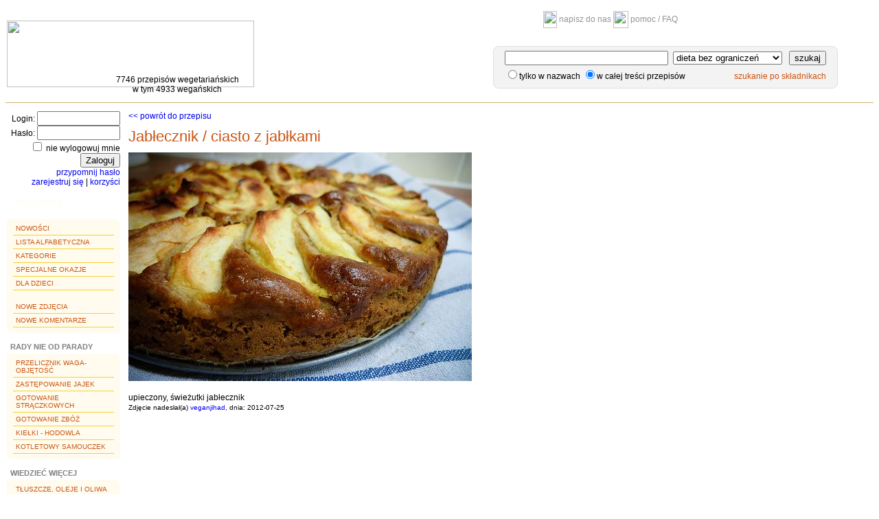

--- FILE ---
content_type: text/html;charset=UTF-8
request_url: https://www.puszka.pl/przepis/img/7204-jablecznik_ciasto_z_jablkami.html?elemId=2757
body_size: 8799
content:

















 





<!DOCTYPE html PUBLIC "-//W3C//DTD XHTML 1.0 Strict//EN"
	"http://www.w3.org/TR/xhtml1/DTD/xhtml1-strict.dtd">
<html lang="en">


	
	
	
	















<head>
  <title>Jabłecznik / ciasto z jabłkami - puszka.pl</title>
  <meta http-equiv="Content-Type" content="text/html; charset=UTF-8" />
  <meta http-equiv="Content-Language" content="pl" />  
  <meta name="keywords" content="przepisy, wegetarianizm, weganizm, wege, wegetarianka, wegetarianin, kuchnia, przepisy kulinarne, gotowanie, warzywo, warzywa, soja, witarianizm, frutarianizm, odżywianie, zdrowa żywność, vege, książka kucharska, ovo-vege, lakto-vege, lakto-ovo-vege" />
  
  <link rel="stylesheet" type="text/css" href="https://www.puszka.pl/css/base.css?24" />
  <link href="https://www.puszka.pl/img/favicon.ico" rel="SHORTCUT ICON" />
  <script type="text/javascript">App = {}; App.options = {};App.basePath = 'https://www.puszka.pl';</script>  
  
  
</head>

<body>

<table class="header">
<tr>
	<td rowspan="2"  id="logoCell">
		<div class="cell">
			<a href="https://www.puszka.pl">
				<img src="https://www.puszka.pl/img/logo.png" border="0" width="360" height="97" />
				
			</a>
			<div class="subinfo">7746 przepisów wegetariańskich<br/>w tym 4933 wegańskich</div>
		</div>
	</td>
	<td align="center">
		<a href="https://www.puszka.pl/c/kontakt.html"><img src="https://www.puszka.pl/img/mail.gif" width="20" height="25" /> napisz do nas</a>
		
		<a href="https://www.puszka.pl/txt/pomoc.jsp"><img src="https://www.puszka.pl/img/home.gif" width="22" height="25" /> pomoc / FAQ</a>
		
		
    </td>
</tr>
<tr>
	<td style="padding-right:0px;">
		
		<div  id="textSearch">
			<form name="textSearchForm" method="GET" action="/do/search;jsessionid=82B4D27D63A796A2A372A5CCAE55BF30">
				<div class="line"	>
					
					<input type="text" name="searchText" size="30" value="" class="input">
					<select name="dietId"><option value="2">dieta wegańska & RAW</option>
						
							<option value="3">dieta wegańska</option>
						
							<option value="4">dieta wegańska+miód</option>
						
							<option value="5">dieta lakto-wege</option>
						
							<option value="6">dieta ovo-wege</option>
						
							<option value="7" selected="selected">dieta bez ograniczeń</option></select> 
					<a href="#" class="tt">
						<img src="https://www.puszka.pl/img/q_mark.gif" alt="">
						<dfn style="z-index: 99">
							


	<span>Podpowiedź: z łaciny <i>lacto</i> oznacza mleko, <i>ovo</i> - jajko.<br/><br/></span>
	<span><b>lakto-ovo-wegetarianizm</b> - najszersza odmiana wegetarianizmu;</span>
	<span style="padding-left: 70px;">wyklucza mięso (w tym ryby!), ale dopuszcza nabiał.</span>			
	<span><b>lakto-wegetarianizm</b> - wyklucza mięso i jajka, ale dopuszcza mleko.</span>
	<span><b>ovo-wegetarianizm</b> - wyklucza mięso i mleko, ale dopuszcza jajka.</span>
	<span><b>weganizm</b> - wyklucza wszystkie produkty pochodzenia zwierzęcego:</span>
	<span style="padding-left: 70px;">mięso, nabiał, miód, oraz, oczywiście, ich przetwory.</span>


						</dfn>
					</a>
					<input type="submit" value="szukaj" class="searchBt"/>
				</div>
				<div class="line">
				<input type="radio" name="elemId" value="0">tylko w nazwach
				<input type="radio" name="elemId" value="11" checked="checked">w całej treści przepisów
				<span class="links"> 
				<a href="https://www.puszka.pl/do/skladniki" >szukanie po składnikach</a>
				</span>
				</div>
			</form>
		</div>
	</td>
</tr>
</table>

<div id="fb-root"></div>
<script>(function(d, s, id) {
  var js, fjs = d.getElementsByTagName(s)[0];
  if (d.getElementById(id)) return;
  js = d.createElement(s); js.id = id;
  js.src = "//connect.facebook.net/en_US/all.js#xfbml=1&appId=397468553662612";
  fjs.parentNode.insertBefore(js, fjs);
}(document, 'script', 'facebook-jssdk'));</script>



<table class="layout">
<tr>
	<td id="mainMenu">
		











	
		<form name="loginForm" method="post" action="/do/login;jsessionid=82B4D27D63A796A2A372A5CCAE55BF30">
			<input type="hidden" name="return" value="">
			<div align="right">
				Login:&nbsp;<input type="text" name="username" maxlength="15" size="13" value=""><br/>
				Hasło:&nbsp;<input type="password" name="userpass" maxlength="20" size="13" value=""><br/>
				<input type="checkbox" name="rm" value="on"> nie wylogowuj mnie<br/>
				<input type="submit" value="Zaloguj">
				<br/><a href="https://www.puszka.pl/c/przypomnij_haslo.html">przypomnij hasło</a><br/>
				<a href="https://www.puszka.pl/c/rejestracja.html">zarejestruj się</a>
				| <a href="https://www.puszka.pl/c/rejestracja.html#zalety">korzyści</a>
			</div>
		</form><br/>
	
	
	
	<div class="addRecipe" ><a  href="https://www.puszka.pl/c/dodaj_przepis.html">Dodaj przepis</a></div>
	
	
	
	
	<ul id="menu">
		<li><a href="https://www.puszka.pl/nowosci">Nowości</a></li>
		<li><a href="https://www.puszka.pl/lista">Lista alfabetyczna</a></li>
		<li><a href="https://www.puszka.pl/do/cat">Kategorie</a></li>
		<li><a href="https://www.puszka.pl/okazje">Specjalne okazje</a></li>
		<li><a href="https://www.puszka.pl/dzieciaki">Dla dzieci</a></li>
		<br/>
		<li><a href="https://www.puszka.pl/nowe_zdjecia">Nowe zdjęcia</a></li>
		<li><a href="https://www.puszka.pl/nowe_komentarze">Nowe komentarze</a></li>
	</ul>
	
	<div class="menuHeadline">Rady nie od parady</div>
	<ul id="menu">
		<li><a href="https://www.puszka.pl/txt/przelicznik.jsp">Przelicznik waga-objętość</a></li>
		<li><a href="https://www.puszka.pl/txt/bez_jajek.jsp">Zastępowanie jajek</a></li>
		<li><a href="https://www.puszka.pl/txt/straczkowe.jsp">Gotowanie strączkowych</a></li>
		<li><a href="https://www.puszka.pl/txt/zboza.jsp">Gotowanie zbóż</a></li>
		<li><a href="https://www.puszka.pl/txt/kielki.jsp">Kiełki - hodowla</a></li>
		<li><a href="https://www.puszka.pl/txt/kotletowy_samouczek.jsp">Kotletowy samouczek</a></li>
	</ul>
	<div class="menuHeadline spaced">Wiedzieć więcej</div>
	<ul id="menu">
		<li><a href="https://www.puszka.pl/txt/tluszcze.jsp">Tłuszcze, oleje i oliwa</a></li>
		<li><a href="https://www.puszka.pl/txt/maka.jsp">Mąka - typy i zastosowania</a></li>
		<li><a href="https://www.puszka.pl/txt/slownik.jsp">Słownik</a></li>
		<li><a href="https://www.puszka.pl/txt/ziola.jsp">Zioła, przyprawy...</a></li>
		<li><a href="https://www.puszka.pl/txt/owoce_egzotyczne.jsp">Owoce egzotyczne</a></li>
	</ul>
	
	<br/><br/>
	<center>
		<a href="http://www.ivu.org/"><img src="https://www.puszka.pl/img/ivu-con.gif" alt="International Vegetarian Union" border="0" height="69" width="74"></a>
		puszka.pl - internetowy partner International Vegetarian Union
	</center>
	</td>
	<td id="mainContent" valign="top">
		 
	
	<a href="https://www.puszka.pl/przepis/7204-jablecznik_ciasto_z_jablkami.html">&lt;&lt; powrót do przepisu</a>
	
	<h1><a href="https://www.puszka.pl/przepis/7204-jablecznik_ciasto_z_jablkami.html">Jabłecznik / ciasto z jabłkami</a></h1>
	
	<img src='https://www.puszka.pl/upl/recipe_img/7204/2757.jpg' width='500.0' height='333.0' title='Jabłecznik / ciasto z jabłkami (dieta wegańska)'   /><br/><br/><span class='recipeDescription'>upieczony, świeżutki jabłecznik</span><br/><span class="small">Zdjęcie nadesłał(a) <a href="https://www.puszka.pl/u/veganjihad.html">veganjihad</a>, dnia: 2012-07-25 </span>

	


	</td>
	<td id="rightMenu">
	
		
		
		
			<!--Mamy super wiadomość :D<br/><br/>
			<a href="/wege30dni/index.jsp"><img src="/img/wege30dni/wege30dni-btn200.png" width="200" height="200" border="0" /></a>
			<br/><br/><br/> -->
			
			
			<div class="fb-like-box" data-href="https://www.facebook.com/puszkapl" data-width="240" data-colorscheme="light" data-show-faces="true" data-header="true" data-stream="false" data-show-border="true">
			</div><br/><br/>
			<div class="fb-like-box" data-href="https://www.facebook.com/PuszkaplBezglutenowo" data-width="240" data-colorscheme="light" data-show-faces="true" data-header="true" data-stream="false" data-show-border="true">
			</div>
			
			<br/><br/><br/>

	</td>
</tr>
</table>





<table class="layout">
<tr>
	<td height="1" bgcolor="#ceb16d"></td>
</tr>
<tr><td>&nbsp;</td></tr>
<tr>
	<td align="center">
		&#169; <b>2000-2018 puszka.pl</b>
		| <a href="https://www.puszka.pl/c/kontakt.html">napisz do nas</a>
	</td>
</tr>
</table>




<script type="text/javascript">
var gaJsHost = (("https:" == document.location.protocol) ? " https://ssl." : "http://www.");
document.write(unescape("%3Cscript src='" + gaJsHost + "google-analytics.com/ga.js' type='text/javascript'%3E%3C/script%3E"));
</script>
<script type="text/javascript">
var pageTracker = _gat._getTracker("UA-161869-4");
pageTracker._initData();
pageTracker._trackPageview();
</script>


</body>
</html>